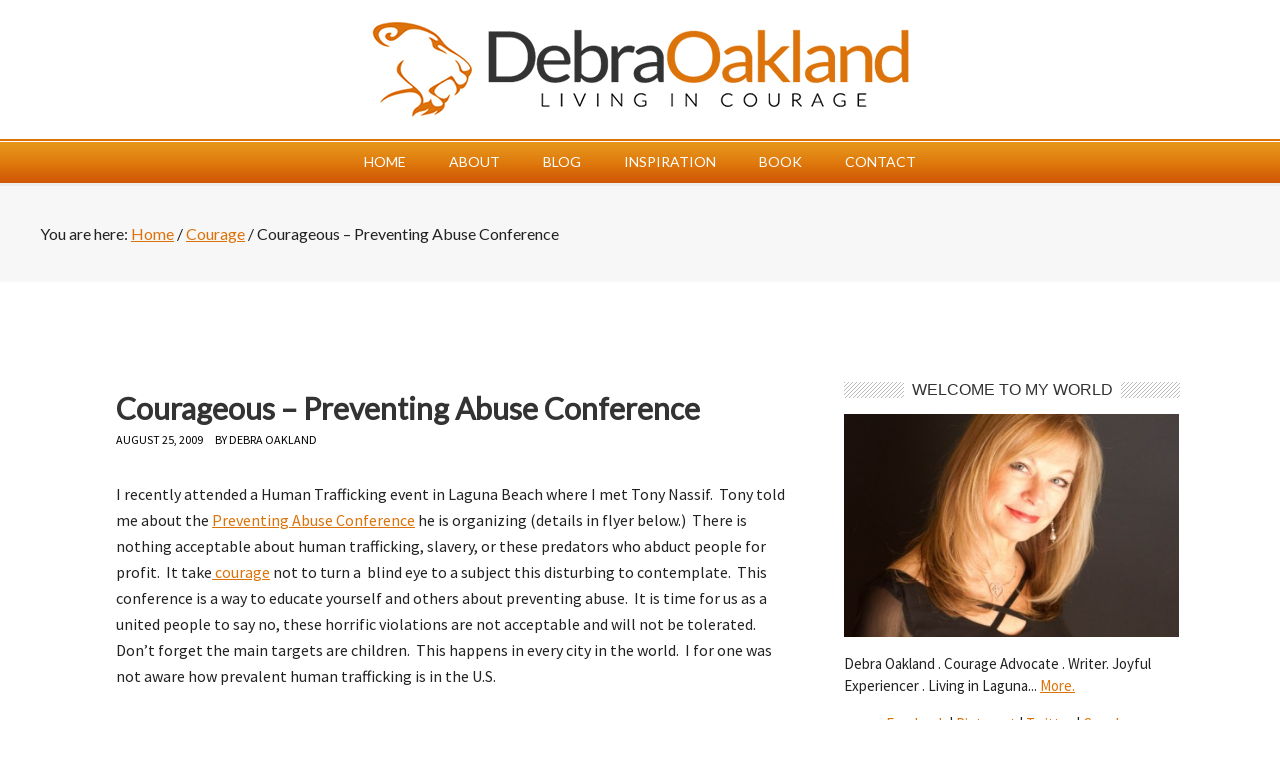

--- FILE ---
content_type: text/html; charset=UTF-8
request_url: https://www.debraoakland.com/courageous-preventing-abuse-conference/
body_size: 12674
content:
<!DOCTYPE html PUBLIC "-//W3C//DTD XHTML 1.0 Transitional//EN" "http://www.w3.org/TR/xhtml1/DTD/xhtml1-transitional.dtd">
<html xmlns="http://www.w3.org/1999/xhtml" lang="en-US" xml:lang="en-US" id="html">
<head profile="http://gmpg.org/xfn/11">
<meta http-equiv="Content-Type" content="text/html; charset=UTF-8" />
	<meta name="viewport" content="width=device-width, initial-scale=1.0"/><meta name='robots' content='index, follow, max-image-preview:large, max-snippet:-1, max-video-preview:-1' />

	<!-- This site is optimized with the Yoast SEO plugin v26.6 - https://yoast.com/wordpress/plugins/seo/ -->
	<title>Courageous - Preventing Abuse Conference - Debra Oakland</title>
	<link rel="canonical" href="https://www.debraoakland.com/courageous-preventing-abuse-conference/" />
	<meta property="og:locale" content="en_US" />
	<meta property="og:type" content="article" />
	<meta property="og:title" content="Courageous - Preventing Abuse Conference - Debra Oakland" />
	<meta property="og:description" content="I recently attended a Human Trafficking event in Laguna Beach where I met Tony Nassif.  Tony told me about the Preventing Abuse Conference he is organizing (details in flyer below.)  There is nothing acceptable about human trafficking, slavery, or these predators who abduct people for profit.  It take courage not to turn a  blind eye [&hellip;]" />
	<meta property="og:url" content="https://www.debraoakland.com/courageous-preventing-abuse-conference/" />
	<meta property="og:site_name" content="Debra Oakland" />
	<meta property="article:publisher" content="https://www.facebook.com/livingincourageonline" />
	<meta property="article:published_time" content="2009-08-25T17:08:54+00:00" />
	<meta property="article:modified_time" content="2016-06-21T16:19:43+00:00" />
	<meta property="og:image" content="http://debraoakland.com/wp-content/uploads/2009/08/flyer_85x11_web-462x600.jpg" />
	<meta name="author" content="Debra Oakland" />
	<meta name="twitter:card" content="summary_large_image" />
	<meta name="twitter:creator" content="@debraoakland" />
	<meta name="twitter:site" content="@debraoakland" />
	<meta name="twitter:label1" content="Written by" />
	<meta name="twitter:data1" content="Debra Oakland" />
	<meta name="twitter:label2" content="Est. reading time" />
	<meta name="twitter:data2" content="1 minute" />
	<script type="application/ld+json" class="yoast-schema-graph">{"@context":"https://schema.org","@graph":[{"@type":"WebPage","@id":"https://www.debraoakland.com/courageous-preventing-abuse-conference/","url":"https://www.debraoakland.com/courageous-preventing-abuse-conference/","name":"Courageous - Preventing Abuse Conference - Debra Oakland","isPartOf":{"@id":"https://www.debraoakland.com/#website"},"primaryImageOfPage":{"@id":"https://www.debraoakland.com/courageous-preventing-abuse-conference/#primaryimage"},"image":{"@id":"https://www.debraoakland.com/courageous-preventing-abuse-conference/#primaryimage"},"thumbnailUrl":"http://debraoakland.com/wp-content/uploads/2009/08/flyer_85x11_web-462x600.jpg","datePublished":"2009-08-25T17:08:54+00:00","dateModified":"2016-06-21T16:19:43+00:00","author":{"@id":"https://www.debraoakland.com/#/schema/person/42a04871feb7daf71f90bc743be58712"},"inLanguage":"en-US","potentialAction":[{"@type":"ReadAction","target":["https://www.debraoakland.com/courageous-preventing-abuse-conference/"]}]},{"@type":"ImageObject","inLanguage":"en-US","@id":"https://www.debraoakland.com/courageous-preventing-abuse-conference/#primaryimage","url":"http://debraoakland.com/wp-content/uploads/2009/08/flyer_85x11_web-462x600.jpg","contentUrl":"http://debraoakland.com/wp-content/uploads/2009/08/flyer_85x11_web-462x600.jpg"},{"@type":"WebSite","@id":"https://www.debraoakland.com/#website","url":"https://www.debraoakland.com/","name":"Debra Oakland","description":"A Spiritual Oasis - Encouragement for Overcoming Life&#039;s Biggest Challenges","potentialAction":[{"@type":"SearchAction","target":{"@type":"EntryPoint","urlTemplate":"https://www.debraoakland.com/?s={search_term_string}"},"query-input":{"@type":"PropertyValueSpecification","valueRequired":true,"valueName":"search_term_string"}}],"inLanguage":"en-US"},{"@type":"Person","@id":"https://www.debraoakland.com/#/schema/person/42a04871feb7daf71f90bc743be58712","name":"Debra Oakland","image":{"@type":"ImageObject","inLanguage":"en-US","@id":"https://www.debraoakland.com/#/schema/person/image/","url":"https://secure.gravatar.com/avatar/007fc43da668480a92cb834fdd4d1ba8ea97e30f9cbbec98d1d22bfe27f8e99f?s=96&d=blank&r=g","contentUrl":"https://secure.gravatar.com/avatar/007fc43da668480a92cb834fdd4d1ba8ea97e30f9cbbec98d1d22bfe27f8e99f?s=96&d=blank&r=g","caption":"Debra Oakland"},"url":"https://www.debraoakland.com/author/weemus11/"}]}</script>
	<!-- / Yoast SEO plugin. -->


<link rel='dns-prefetch' href='//fonts.googleapis.com' />
<link rel="alternate" type="application/rss+xml" title="Debra Oakland &raquo; Feed" href="https://www.debraoakland.com/feed/" />
<link rel="alternate" type="application/rss+xml" title="Debra Oakland &raquo; Comments Feed" href="https://www.debraoakland.com/comments/feed/" />
<link rel="alternate" type="application/rss+xml" title="Debra Oakland &raquo; Courageous &#8211; Preventing Abuse Conference Comments Feed" href="https://www.debraoakland.com/courageous-preventing-abuse-conference/feed/" />
<link rel="alternate" title="oEmbed (JSON)" type="application/json+oembed" href="https://www.debraoakland.com/wp-json/oembed/1.0/embed?url=https%3A%2F%2Fwww.debraoakland.com%2Fcourageous-preventing-abuse-conference%2F" />
<link rel="alternate" title="oEmbed (XML)" type="text/xml+oembed" href="https://www.debraoakland.com/wp-json/oembed/1.0/embed?url=https%3A%2F%2Fwww.debraoakland.com%2Fcourageous-preventing-abuse-conference%2F&#038;format=xml" />
<style id='wp-img-auto-sizes-contain-inline-css' type='text/css'>
img:is([sizes=auto i],[sizes^="auto," i]){contain-intrinsic-size:3000px 1500px}
/*# sourceURL=wp-img-auto-sizes-contain-inline-css */
</style>
<link rel='stylesheet' id='sfstst_css-css' href='https://www.debraoakland.com/wp-content/plugins/wp-testimonials/css/wp-testimonials-style.css?ver=ee0631bbf5c9b8a4723f98a47a1bf12e' type='text/css' media='all' />
<link rel='stylesheet' id='metro-theme-css' href='https://www.debraoakland.com/wp-content/themes/metro/style.css?ver=1.0' type='text/css' media='all' />
<style id='wp-emoji-styles-inline-css' type='text/css'>

	img.wp-smiley, img.emoji {
		display: inline !important;
		border: none !important;
		box-shadow: none !important;
		height: 1em !important;
		width: 1em !important;
		margin: 0 0.07em !important;
		vertical-align: -0.1em !important;
		background: none !important;
		padding: 0 !important;
	}
/*# sourceURL=wp-emoji-styles-inline-css */
</style>
<style id='wp-block-library-inline-css' type='text/css'>
:root{--wp-block-synced-color:#7a00df;--wp-block-synced-color--rgb:122,0,223;--wp-bound-block-color:var(--wp-block-synced-color);--wp-editor-canvas-background:#ddd;--wp-admin-theme-color:#007cba;--wp-admin-theme-color--rgb:0,124,186;--wp-admin-theme-color-darker-10:#006ba1;--wp-admin-theme-color-darker-10--rgb:0,107,160.5;--wp-admin-theme-color-darker-20:#005a87;--wp-admin-theme-color-darker-20--rgb:0,90,135;--wp-admin-border-width-focus:2px}@media (min-resolution:192dpi){:root{--wp-admin-border-width-focus:1.5px}}.wp-element-button{cursor:pointer}:root .has-very-light-gray-background-color{background-color:#eee}:root .has-very-dark-gray-background-color{background-color:#313131}:root .has-very-light-gray-color{color:#eee}:root .has-very-dark-gray-color{color:#313131}:root .has-vivid-green-cyan-to-vivid-cyan-blue-gradient-background{background:linear-gradient(135deg,#00d084,#0693e3)}:root .has-purple-crush-gradient-background{background:linear-gradient(135deg,#34e2e4,#4721fb 50%,#ab1dfe)}:root .has-hazy-dawn-gradient-background{background:linear-gradient(135deg,#faaca8,#dad0ec)}:root .has-subdued-olive-gradient-background{background:linear-gradient(135deg,#fafae1,#67a671)}:root .has-atomic-cream-gradient-background{background:linear-gradient(135deg,#fdd79a,#004a59)}:root .has-nightshade-gradient-background{background:linear-gradient(135deg,#330968,#31cdcf)}:root .has-midnight-gradient-background{background:linear-gradient(135deg,#020381,#2874fc)}:root{--wp--preset--font-size--normal:16px;--wp--preset--font-size--huge:42px}.has-regular-font-size{font-size:1em}.has-larger-font-size{font-size:2.625em}.has-normal-font-size{font-size:var(--wp--preset--font-size--normal)}.has-huge-font-size{font-size:var(--wp--preset--font-size--huge)}.has-text-align-center{text-align:center}.has-text-align-left{text-align:left}.has-text-align-right{text-align:right}.has-fit-text{white-space:nowrap!important}#end-resizable-editor-section{display:none}.aligncenter{clear:both}.items-justified-left{justify-content:flex-start}.items-justified-center{justify-content:center}.items-justified-right{justify-content:flex-end}.items-justified-space-between{justify-content:space-between}.screen-reader-text{border:0;clip-path:inset(50%);height:1px;margin:-1px;overflow:hidden;padding:0;position:absolute;width:1px;word-wrap:normal!important}.screen-reader-text:focus{background-color:#ddd;clip-path:none;color:#444;display:block;font-size:1em;height:auto;left:5px;line-height:normal;padding:15px 23px 14px;text-decoration:none;top:5px;width:auto;z-index:100000}html :where(.has-border-color){border-style:solid}html :where([style*=border-top-color]){border-top-style:solid}html :where([style*=border-right-color]){border-right-style:solid}html :where([style*=border-bottom-color]){border-bottom-style:solid}html :where([style*=border-left-color]){border-left-style:solid}html :where([style*=border-width]){border-style:solid}html :where([style*=border-top-width]){border-top-style:solid}html :where([style*=border-right-width]){border-right-style:solid}html :where([style*=border-bottom-width]){border-bottom-style:solid}html :where([style*=border-left-width]){border-left-style:solid}html :where(img[class*=wp-image-]){height:auto;max-width:100%}:where(figure){margin:0 0 1em}html :where(.is-position-sticky){--wp-admin--admin-bar--position-offset:var(--wp-admin--admin-bar--height,0px)}@media screen and (max-width:600px){html :where(.is-position-sticky){--wp-admin--admin-bar--position-offset:0px}}

/*# sourceURL=wp-block-library-inline-css */
</style><style id='global-styles-inline-css' type='text/css'>
:root{--wp--preset--aspect-ratio--square: 1;--wp--preset--aspect-ratio--4-3: 4/3;--wp--preset--aspect-ratio--3-4: 3/4;--wp--preset--aspect-ratio--3-2: 3/2;--wp--preset--aspect-ratio--2-3: 2/3;--wp--preset--aspect-ratio--16-9: 16/9;--wp--preset--aspect-ratio--9-16: 9/16;--wp--preset--color--black: #000000;--wp--preset--color--cyan-bluish-gray: #abb8c3;--wp--preset--color--white: #ffffff;--wp--preset--color--pale-pink: #f78da7;--wp--preset--color--vivid-red: #cf2e2e;--wp--preset--color--luminous-vivid-orange: #ff6900;--wp--preset--color--luminous-vivid-amber: #fcb900;--wp--preset--color--light-green-cyan: #7bdcb5;--wp--preset--color--vivid-green-cyan: #00d084;--wp--preset--color--pale-cyan-blue: #8ed1fc;--wp--preset--color--vivid-cyan-blue: #0693e3;--wp--preset--color--vivid-purple: #9b51e0;--wp--preset--gradient--vivid-cyan-blue-to-vivid-purple: linear-gradient(135deg,rgb(6,147,227) 0%,rgb(155,81,224) 100%);--wp--preset--gradient--light-green-cyan-to-vivid-green-cyan: linear-gradient(135deg,rgb(122,220,180) 0%,rgb(0,208,130) 100%);--wp--preset--gradient--luminous-vivid-amber-to-luminous-vivid-orange: linear-gradient(135deg,rgb(252,185,0) 0%,rgb(255,105,0) 100%);--wp--preset--gradient--luminous-vivid-orange-to-vivid-red: linear-gradient(135deg,rgb(255,105,0) 0%,rgb(207,46,46) 100%);--wp--preset--gradient--very-light-gray-to-cyan-bluish-gray: linear-gradient(135deg,rgb(238,238,238) 0%,rgb(169,184,195) 100%);--wp--preset--gradient--cool-to-warm-spectrum: linear-gradient(135deg,rgb(74,234,220) 0%,rgb(151,120,209) 20%,rgb(207,42,186) 40%,rgb(238,44,130) 60%,rgb(251,105,98) 80%,rgb(254,248,76) 100%);--wp--preset--gradient--blush-light-purple: linear-gradient(135deg,rgb(255,206,236) 0%,rgb(152,150,240) 100%);--wp--preset--gradient--blush-bordeaux: linear-gradient(135deg,rgb(254,205,165) 0%,rgb(254,45,45) 50%,rgb(107,0,62) 100%);--wp--preset--gradient--luminous-dusk: linear-gradient(135deg,rgb(255,203,112) 0%,rgb(199,81,192) 50%,rgb(65,88,208) 100%);--wp--preset--gradient--pale-ocean: linear-gradient(135deg,rgb(255,245,203) 0%,rgb(182,227,212) 50%,rgb(51,167,181) 100%);--wp--preset--gradient--electric-grass: linear-gradient(135deg,rgb(202,248,128) 0%,rgb(113,206,126) 100%);--wp--preset--gradient--midnight: linear-gradient(135deg,rgb(2,3,129) 0%,rgb(40,116,252) 100%);--wp--preset--font-size--small: 13px;--wp--preset--font-size--medium: 20px;--wp--preset--font-size--large: 36px;--wp--preset--font-size--x-large: 42px;--wp--preset--spacing--20: 0.44rem;--wp--preset--spacing--30: 0.67rem;--wp--preset--spacing--40: 1rem;--wp--preset--spacing--50: 1.5rem;--wp--preset--spacing--60: 2.25rem;--wp--preset--spacing--70: 3.38rem;--wp--preset--spacing--80: 5.06rem;--wp--preset--shadow--natural: 6px 6px 9px rgba(0, 0, 0, 0.2);--wp--preset--shadow--deep: 12px 12px 50px rgba(0, 0, 0, 0.4);--wp--preset--shadow--sharp: 6px 6px 0px rgba(0, 0, 0, 0.2);--wp--preset--shadow--outlined: 6px 6px 0px -3px rgb(255, 255, 255), 6px 6px rgb(0, 0, 0);--wp--preset--shadow--crisp: 6px 6px 0px rgb(0, 0, 0);}:where(.is-layout-flex){gap: 0.5em;}:where(.is-layout-grid){gap: 0.5em;}body .is-layout-flex{display: flex;}.is-layout-flex{flex-wrap: wrap;align-items: center;}.is-layout-flex > :is(*, div){margin: 0;}body .is-layout-grid{display: grid;}.is-layout-grid > :is(*, div){margin: 0;}:where(.wp-block-columns.is-layout-flex){gap: 2em;}:where(.wp-block-columns.is-layout-grid){gap: 2em;}:where(.wp-block-post-template.is-layout-flex){gap: 1.25em;}:where(.wp-block-post-template.is-layout-grid){gap: 1.25em;}.has-black-color{color: var(--wp--preset--color--black) !important;}.has-cyan-bluish-gray-color{color: var(--wp--preset--color--cyan-bluish-gray) !important;}.has-white-color{color: var(--wp--preset--color--white) !important;}.has-pale-pink-color{color: var(--wp--preset--color--pale-pink) !important;}.has-vivid-red-color{color: var(--wp--preset--color--vivid-red) !important;}.has-luminous-vivid-orange-color{color: var(--wp--preset--color--luminous-vivid-orange) !important;}.has-luminous-vivid-amber-color{color: var(--wp--preset--color--luminous-vivid-amber) !important;}.has-light-green-cyan-color{color: var(--wp--preset--color--light-green-cyan) !important;}.has-vivid-green-cyan-color{color: var(--wp--preset--color--vivid-green-cyan) !important;}.has-pale-cyan-blue-color{color: var(--wp--preset--color--pale-cyan-blue) !important;}.has-vivid-cyan-blue-color{color: var(--wp--preset--color--vivid-cyan-blue) !important;}.has-vivid-purple-color{color: var(--wp--preset--color--vivid-purple) !important;}.has-black-background-color{background-color: var(--wp--preset--color--black) !important;}.has-cyan-bluish-gray-background-color{background-color: var(--wp--preset--color--cyan-bluish-gray) !important;}.has-white-background-color{background-color: var(--wp--preset--color--white) !important;}.has-pale-pink-background-color{background-color: var(--wp--preset--color--pale-pink) !important;}.has-vivid-red-background-color{background-color: var(--wp--preset--color--vivid-red) !important;}.has-luminous-vivid-orange-background-color{background-color: var(--wp--preset--color--luminous-vivid-orange) !important;}.has-luminous-vivid-amber-background-color{background-color: var(--wp--preset--color--luminous-vivid-amber) !important;}.has-light-green-cyan-background-color{background-color: var(--wp--preset--color--light-green-cyan) !important;}.has-vivid-green-cyan-background-color{background-color: var(--wp--preset--color--vivid-green-cyan) !important;}.has-pale-cyan-blue-background-color{background-color: var(--wp--preset--color--pale-cyan-blue) !important;}.has-vivid-cyan-blue-background-color{background-color: var(--wp--preset--color--vivid-cyan-blue) !important;}.has-vivid-purple-background-color{background-color: var(--wp--preset--color--vivid-purple) !important;}.has-black-border-color{border-color: var(--wp--preset--color--black) !important;}.has-cyan-bluish-gray-border-color{border-color: var(--wp--preset--color--cyan-bluish-gray) !important;}.has-white-border-color{border-color: var(--wp--preset--color--white) !important;}.has-pale-pink-border-color{border-color: var(--wp--preset--color--pale-pink) !important;}.has-vivid-red-border-color{border-color: var(--wp--preset--color--vivid-red) !important;}.has-luminous-vivid-orange-border-color{border-color: var(--wp--preset--color--luminous-vivid-orange) !important;}.has-luminous-vivid-amber-border-color{border-color: var(--wp--preset--color--luminous-vivid-amber) !important;}.has-light-green-cyan-border-color{border-color: var(--wp--preset--color--light-green-cyan) !important;}.has-vivid-green-cyan-border-color{border-color: var(--wp--preset--color--vivid-green-cyan) !important;}.has-pale-cyan-blue-border-color{border-color: var(--wp--preset--color--pale-cyan-blue) !important;}.has-vivid-cyan-blue-border-color{border-color: var(--wp--preset--color--vivid-cyan-blue) !important;}.has-vivid-purple-border-color{border-color: var(--wp--preset--color--vivid-purple) !important;}.has-vivid-cyan-blue-to-vivid-purple-gradient-background{background: var(--wp--preset--gradient--vivid-cyan-blue-to-vivid-purple) !important;}.has-light-green-cyan-to-vivid-green-cyan-gradient-background{background: var(--wp--preset--gradient--light-green-cyan-to-vivid-green-cyan) !important;}.has-luminous-vivid-amber-to-luminous-vivid-orange-gradient-background{background: var(--wp--preset--gradient--luminous-vivid-amber-to-luminous-vivid-orange) !important;}.has-luminous-vivid-orange-to-vivid-red-gradient-background{background: var(--wp--preset--gradient--luminous-vivid-orange-to-vivid-red) !important;}.has-very-light-gray-to-cyan-bluish-gray-gradient-background{background: var(--wp--preset--gradient--very-light-gray-to-cyan-bluish-gray) !important;}.has-cool-to-warm-spectrum-gradient-background{background: var(--wp--preset--gradient--cool-to-warm-spectrum) !important;}.has-blush-light-purple-gradient-background{background: var(--wp--preset--gradient--blush-light-purple) !important;}.has-blush-bordeaux-gradient-background{background: var(--wp--preset--gradient--blush-bordeaux) !important;}.has-luminous-dusk-gradient-background{background: var(--wp--preset--gradient--luminous-dusk) !important;}.has-pale-ocean-gradient-background{background: var(--wp--preset--gradient--pale-ocean) !important;}.has-electric-grass-gradient-background{background: var(--wp--preset--gradient--electric-grass) !important;}.has-midnight-gradient-background{background: var(--wp--preset--gradient--midnight) !important;}.has-small-font-size{font-size: var(--wp--preset--font-size--small) !important;}.has-medium-font-size{font-size: var(--wp--preset--font-size--medium) !important;}.has-large-font-size{font-size: var(--wp--preset--font-size--large) !important;}.has-x-large-font-size{font-size: var(--wp--preset--font-size--x-large) !important;}
/*# sourceURL=global-styles-inline-css */
</style>

<style id='classic-theme-styles-inline-css' type='text/css'>
/*! This file is auto-generated */
.wp-block-button__link{color:#fff;background-color:#32373c;border-radius:9999px;box-shadow:none;text-decoration:none;padding:calc(.667em + 2px) calc(1.333em + 2px);font-size:1.125em}.wp-block-file__button{background:#32373c;color:#fff;text-decoration:none}
/*# sourceURL=/wp-includes/css/classic-themes.min.css */
</style>
<link rel='stylesheet' id='contact-form-7-css' href='https://www.debraoakland.com/wp-content/plugins/contact-form-7/includes/css/styles.css?ver=6.1.4' type='text/css' media='all' />
<link rel='stylesheet' id='tmls-testimonials-css' href='https://www.debraoakland.com/wp-content/plugins/tmls_testimonials/css/testimonials.css?ver=ee0631bbf5c9b8a4723f98a47a1bf12e' type='text/css' media='all' />
<link rel='stylesheet' id='google-font-css' href='http://fonts.googleapis.com/css?family=Oswald%3A400&#038;ver=2.10.1' type='text/css' media='all' />
<link rel='stylesheet' id='dashicons-css' href='https://www.debraoakland.com/wp-includes/css/dashicons.min.css?ver=ee0631bbf5c9b8a4723f98a47a1bf12e' type='text/css' media='all' />
<link rel='stylesheet' id='simple-social-icons-font-css' href='https://www.debraoakland.com/wp-content/plugins/simple-social-icons/css/style.css?ver=4.0.0' type='text/css' media='all' />
<link rel='stylesheet' id='arve-css' href='https://www.debraoakland.com/wp-content/plugins/advanced-responsive-video-embedder/build/main.css?ver=10.8.1' type='text/css' media='all' />
<link rel='stylesheet' id='ubermenu-css' href='https://www.debraoakland.com/wp-content/plugins/ubermenu/pro/assets/css/ubermenu.min.css?ver=3.8.1' type='text/css' media='all' />
<link rel='stylesheet' id='ubermenu-grey-white-css' href='https://www.debraoakland.com/wp-content/plugins/ubermenu/assets/css/skins/blackwhite.css?ver=ee0631bbf5c9b8a4723f98a47a1bf12e' type='text/css' media='all' />
<link rel='stylesheet' id='ubermenu-font-awesome-all-css' href='https://www.debraoakland.com/wp-content/plugins/ubermenu/assets/fontawesome/css/all.min.css?ver=ee0631bbf5c9b8a4723f98a47a1bf12e' type='text/css' media='all' />
<!--n2css--><!--n2js--><script type="text/javascript" src="https://www.debraoakland.com/wp-includes/js/jquery/jquery.min.js?ver=3.7.1" id="jquery-core-js"></script>
<script type="text/javascript" src="https://www.debraoakland.com/wp-includes/js/jquery/jquery-migrate.min.js?ver=3.4.1" id="jquery-migrate-js"></script>
<script type="text/javascript" src="https://www.debraoakland.com/wp-content/plugins/tmls_testimonials/js/helper-plugins/jquery.ba-throttle-debounce.min.js?ver=ee0631bbf5c9b8a4723f98a47a1bf12e" id="tmls_ba_throttle_debounce-js"></script>
<script type="text/javascript" src="https://www.debraoakland.com/wp-content/plugins/tmls_testimonials/js/helper-plugins/jquery.mousewheel.min.js?ver=ee0631bbf5c9b8a4723f98a47a1bf12e" id="tmls_mousewheel-js"></script>
<script type="text/javascript" src="https://www.debraoakland.com/wp-content/plugins/tmls_testimonials/js/helper-plugins/jquery.touchSwipe.min.js?ver=ee0631bbf5c9b8a4723f98a47a1bf12e" id="tmls_touchSwipe-js"></script>
<script type="text/javascript" src="https://www.debraoakland.com/wp-content/plugins/tmls_testimonials/js/helper-plugins/jquery.transit.min.js?ver=ee0631bbf5c9b8a4723f98a47a1bf12e" id="tmls_transit-js"></script>
<script type="text/javascript" src="https://www.debraoakland.com/wp-content/plugins/tmls_testimonials/js/jquery.carouFredSel-6.2.1.js?ver=ee0631bbf5c9b8a4723f98a47a1bf12e" id="tmls-carouFredSel-js"></script>
<script type="text/javascript" src="https://www.debraoakland.com/wp-content/plugins/tmls_testimonials/js/testimonials.js?ver=ee0631bbf5c9b8a4723f98a47a1bf12e" id="tmls-testimonials-js-js"></script>
<script type="text/javascript" src="https://www.debraoakland.com/wp-content/themes/metro/responsive-menu.js?ver=1.0.0" id="responsive-menu-js"></script>
<link rel="https://api.w.org/" href="https://www.debraoakland.com/wp-json/" /><link rel="alternate" title="JSON" type="application/json" href="https://www.debraoakland.com/wp-json/wp/v2/posts/1101" /><link rel="EditURI" type="application/rsd+xml" title="RSD" href="https://www.debraoakland.com/xmlrpc.php?rsd" />

<link rel='shortlink' href='https://www.debraoakland.com/?p=1101' />
<style id="ubermenu-custom-generated-css">
/** Font Awesome 4 Compatibility **/
.fa{font-style:normal;font-variant:normal;font-weight:normal;font-family:FontAwesome;}

/* Status: Loaded from Transient */

</style><link rel="icon" href="https://www.debraoakland.com/wp-content/themes/metro/images/favicon.png" />
<!-- Google Analytics Code Start -->

<script>
  (function(i,s,o,g,r,a,m){i['GoogleAnalyticsObject']=r;i[r]=i[r]||function(){
  (i[r].q=i[r].q||[]).push(arguments)},i[r].l=1*new Date();a=s.createElement(o),
  m=s.getElementsByTagName(o)[0];a.async=1;a.src=g;m.parentNode.insertBefore(a,m)
  })(window,document,'script','//www.google-analytics.com/analytics.js','ga');

  ga('create', 'UA-46571308-1', 'livingincourageonline.com');
  ga('send', 'pageview');

</script>

<!-- Google Analytics Code End -->

<style type="text/css">#header { background: url(https://livingincourageonline.fmmgdev.com/wp-content/uploads/2015/09/cropped-char.png) no-repeat !important; }</style>
<style type="text/css">.recentcomments a{display:inline !important;padding:0 !important;margin:0 !important;}</style><meta name="generator" content="Powered by Visual Composer - drag and drop page builder for WordPress."/>
<!--[if lte IE 9]><link rel="stylesheet" type="text/css" href="https://www.debraoakland.com/wp-content/plugins/js_composer/assets/css/vc_lte_ie9.min.css" media="screen"><![endif]--><!--[if IE  8]><link rel="stylesheet" type="text/css" href="https://www.debraoakland.com/wp-content/plugins/js_composer/assets/css/vc-ie8.min.css" media="screen"><![endif]--><noscript><style type="text/css"> .wpb_animate_when_almost_visible { opacity: 1; }</style></noscript><link rel='stylesheet' id='metro-theme-css'  href='https://www.debraoakland.com/wp-content/themes/metro/template-sheet.css' type='text/css' media='all' />
<link rel="Shortcut Icon" href="https://www.debraoakland.com/wp-content/themes/metro/images/favicon1.png" type="image/x-icon" />












</head>
<body class="wp-singular post-template-default single single-post postid-1101 single-format-standard wp-theme-genesis wp-child-theme-metro custom-header header-image header-full-width content-sidebar wpb-js-composer js-comp-ver-4.12 vc_responsive"><div class="newwrap"><div id="header"><div class="wrap"><div id="title-area"><p id="title"><a href="https://www.debraoakland.com/">Debra Oakland</a></p></div></div></div><div id="nav"><div class="wrap"><ul id="menu-main" class="menu genesis-nav-menu menu-primary"><li id="menu-item-3964" class="menu-item menu-item-type-custom menu-item-object-custom menu-item-home menu-item-3964"><a href="http://www.debraoakland.com/">Home</a></li>
<li id="menu-item-8596" class="menu-item menu-item-type-post_type menu-item-object-page menu-item-has-children menu-item-8596"><a href="https://www.debraoakland.com/meet-debra-oakland/">About</a>
<ul class="sub-menu">
	<li id="menu-item-8597" class="menu-item menu-item-type-post_type menu-item-object-page menu-item-8597"><a href="https://www.debraoakland.com/meet-debra-oakland/">Meet Debra</a></li>
	<li id="menu-item-8590" class="menu-item menu-item-type-post_type menu-item-object-page menu-item-8590"><a href="https://www.debraoakland.com/media/">Media</a></li>
</ul>
</li>
<li id="menu-item-3969" class="menu-item menu-item-type-post_type menu-item-object-page menu-item-has-children menu-item-3969"><a href="https://www.debraoakland.com/blog/">Blog</a>
<ul class="sub-menu">
	<li id="menu-item-3990" class="menu-item menu-item-type-custom menu-item-object-custom menu-item-has-children menu-item-3990"><a href="#">The Archives</a>
	<ul class="sub-menu">
		<li id="menu-item-3973" class="menu-item menu-item-type-taxonomy menu-item-object-category menu-item-3973"><a href="https://www.debraoakland.com/category/livingincourageonlinevideos/" title="Inspirational Videos">Archived Videos</a></li>
		<li id="menu-item-3972" class="menu-item menu-item-type-taxonomy menu-item-object-category menu-item-3972"><a href="https://www.debraoakland.com/category/all-interviews/">All Interviews</a></li>
		<li id="menu-item-3975" class="menu-item menu-item-type-taxonomy menu-item-object-category menu-item-3975"><a href="https://www.debraoakland.com/category/blog-talk-radio/">Blog Talk Radio</a></li>
		<li id="menu-item-3980" class="menu-item menu-item-type-taxonomy menu-item-object-category menu-item-3980"><a href="https://www.debraoakland.com/category/newsletter-posts-on-144-qualities-of-love/">Newsletter Archive</a></li>
	</ul>
</li>
	<li id="menu-item-3993" class="menu-item menu-item-type-custom menu-item-object-custom menu-item-has-children menu-item-3993"><a href="http://www.debraoakland.com/courage/blog/">The Blog</a>
	<ul class="sub-menu">
		<li id="menu-item-3979" class="menu-item menu-item-type-taxonomy menu-item-object-category menu-item-3979"><a href="https://www.debraoakland.com/category/my-stories/">My Stories</a></li>
		<li id="menu-item-3978" class="menu-item menu-item-type-taxonomy menu-item-object-category menu-item-3978"><a href="https://www.debraoakland.com/category/inspiration-2/">Inspiration</a></li>
		<li id="menu-item-3977" class="menu-item menu-item-type-taxonomy menu-item-object-category menu-item-3977"><a href="https://www.debraoakland.com/category/encouragement/">Encouragement</a></li>
		<li id="menu-item-3976" class="menu-item menu-item-type-taxonomy menu-item-object-category current-post-ancestor current-menu-parent current-post-parent menu-item-3976"><a href="https://www.debraoakland.com/category/courage/">Courage</a></li>
		<li id="menu-item-3981" class="menu-item menu-item-type-taxonomy menu-item-object-category menu-item-3981"><a href="https://www.debraoakland.com/category/quotes-that-rock/">Quotes that Rock</a></li>
		<li id="menu-item-3974" class="menu-item menu-item-type-taxonomy menu-item-object-category menu-item-3974"><a href="https://www.debraoakland.com/category/articles-from-other-blogs-or-authors/">Other Blogs or Authors</a></li>
		<li id="menu-item-3982" class="menu-item menu-item-type-taxonomy menu-item-object-category menu-item-3982"><a href="https://www.debraoakland.com/category/steve-tallamys-guest-articles/">Steve Tallamy</a></li>
		<li id="menu-item-4029" class="menu-item menu-item-type-taxonomy menu-item-object-category menu-item-4029"><a href="https://www.debraoakland.com/category/musings/">Musings</a></li>
	</ul>
</li>
</ul>
</li>
<li id="menu-item-3962" class="menu-item menu-item-type-post_type menu-item-object-page menu-item-3962"><a href="https://www.debraoakland.com/quotes/">Inspiration</a></li>
<li id="menu-item-7704" class="menu-item menu-item-type-custom menu-item-object-custom menu-item-7704"><a href="http://debraoakland.com/book/">Book</a></li>
<li id="menu-item-3970" class="menu-item menu-item-type-post_type menu-item-object-page menu-item-3970"><a href="https://www.debraoakland.com/contact/">Contact</a></li>
</ul></div></div><div class="breadcrumb">You are here: <a href="https://www.debraoakland.com/"><span class="breadcrumb-link-text-wrap" itemprop="name">Home</span></a> <span aria-label="breadcrumb separator">/</span> <a href="https://www.debraoakland.com/category/courage/"><span class="breadcrumb-link-text-wrap" itemprop="name">Courage</span></a> <span aria-label="breadcrumb separator">/</span> Courageous &#8211; Preventing Abuse Conference</div></div><div id="wrap"><div id="inner"><div id="content-sidebar-wrap"><div id="content" class="hfeed"><div class="post-1101 post type-post status-publish format-standard hentry category-courage category-heroes tag-aaron-cohen tag-amber-dubois tag-child-abduction tag-courage tag-debra-oakland tag-human-trafficking tag-living-in-courage tag-living-in-courage-online tag-new-york-times tag-peter-landesman tag-preventing-abuse-conference tag-slave-hunter tag-the-girls-next-door tag-tony-nassif entry"><h1 class="entry-title">Courageous &#8211; Preventing Abuse Conference</h1>
<div class="post-info"><span class="date published time" title="2009-08-25T09:08:54-07:00">August 25, 2009</span>  by <span class="author vcard"><span class="fn"><a href="https://www.debraoakland.com/author/weemus11/" rel="author">Debra Oakland</a></span></span>  </div><div class="entry-content"><p>I recently attended a Human Trafficking event in Laguna Beach where I met Tony Nassif.  Tony told me about the <a href="http://www.preventingabuse.org/" target="_blank">Preventing Abuse Conference</a> he is organizing (details in flyer below.)  There is nothing acceptable about human trafficking, slavery, or these predators who abduct people for profit.  It take<a href="http://www.debraoakland.com" target="_blank"> courage</a> not to turn a  blind eye to a subject this disturbing to contemplate.  This conference is a way to educate yourself and others about preventing abuse.  It is time for us as a united people to say no, these horrific violations are not acceptable and will not be tolerated.  Don&#8217;t forget the main targets are children.  This happens in every city in the world.  I for one was not aware how prevalent human trafficking is in the U.S.</p>
<p>Tony informed me that newly invited  speakers are:  Parents of missing child <a href="http://www.amw.com/missing_children/case.cfm?id=63583" target="_blank">Amber Dubois</a>, and <a href="http://www.causecast.org/leader/aaron-cohen" target="_blank">&#8220;Slave Hunter&#8221; Aaron Cohen</a>.</p>
<p style="text-align: center;"><strong>&#8220;Sex-trafficking victims widely believe that if they talk, they or someone they love will be killed&#8230;and their fear is not unfounded.&#8221;<br />
</strong><br />
The Girls Next Door<br />
Peter Landesman<br />
New York Times<br />
January 25, 2004</p>
<p><a href="http://www.preventingabuse.org/" target="_blank">http://www.preventingabuse.org/</a></p>
<p><a href="http://www.debraoakland.com" target="_blank">Debra Oakland @ Living in Courage Online</a></p>
<p><a href="http://debraoakland.com/wp-content/uploads/2009/08/flyer_85x11_web.jpg"><img fetchpriority="high" decoding="async" class="aligncenter size-medium wp-image-1102" title="flyer_85x11_web" src="http://debraoakland.com/wp-content/uploads/2009/08/flyer_85x11_web-462x600.jpg" alt="flyer_85x11_web" width="462" height="600" /></a></p>
</div><div class="post-meta"><span class="categories">Filed Under: <a href="https://www.debraoakland.com/category/courage/" rel="category tag">Courage</a>, <a href="https://www.debraoakland.com/category/heroes/" rel="category tag">Heroes</a></span> <span class="tags">Tagged With: <a href="https://www.debraoakland.com/tag/aaron-cohen/" rel="tag">Aaron Cohen</a>, <a href="https://www.debraoakland.com/tag/amber-dubois/" rel="tag">Amber Dubois</a>, <a href="https://www.debraoakland.com/tag/child-abduction/" rel="tag">Child Abduction</a>, <a href="https://www.debraoakland.com/tag/courage/" rel="tag">Courage</a>, <a href="https://www.debraoakland.com/tag/debra-oakland/" rel="tag">Debra Oakland</a>, <a href="https://www.debraoakland.com/tag/human-trafficking/" rel="tag">Human Trafficking</a>, <a href="https://www.debraoakland.com/tag/living-in-courage/" rel="tag">Living in Courage</a>, <a href="https://www.debraoakland.com/tag/living-in-courage-online/" rel="tag">Living in Courage Online</a>, <a href="https://www.debraoakland.com/tag/new-york-times/" rel="tag">New York Times</a>, <a href="https://www.debraoakland.com/tag/peter-landesman/" rel="tag">Peter Landesman</a>, <a href="https://www.debraoakland.com/tag/preventing-abuse-conference/" rel="tag">Preventing Abuse Conference</a>, <a href="https://www.debraoakland.com/tag/slave-hunter/" rel="tag">Slave Hunter</a>, <a href="https://www.debraoakland.com/tag/the-girls-next-door/" rel="tag">The Girls Next Door</a>, <a href="https://www.debraoakland.com/tag/tony-nassif/" rel="tag">Tony Nassif</a></span></div></div></div><div id="sidebar" class="sidebar widget-area"><div id="text-20" class="widget widget_text"><div class="widget-wrap"><h4 class="widget-title widgettitle"><span class="widget-headline">Welcome to my World</span></h4>
			<div class="textwidget"><p><img alt="Debra Oakland Head Shot" src="/wp-content/uploads/2013/09/deb-headshot.jpg" width="335"></p>
<p>Debra Oakland . Courage Advocate . Writer. Joyful Experiencer . Living in Laguna... <a href="/about/">More.</a></p>
<div class="line"></div>
<p style="text-align: center;"><a href="https://www.facebook.com/LivingInCourage">Facebook</a> | <a href="http://pinterest.com/debraoakland/">Pinterest</a> | <a href="https://twitter.com/debraoakland">Twitter</a> | <a href="https://plus.google.com/111483938284963770806/posts">Google +</a></p></div>
		</div></div>

		<div id="recent-posts-5" class="widget widget_recent_entries"><div class="widget-wrap">
		<h4 class="widget-title widgettitle"><span class="widget-headline">Recent Posts</span></h4>

		<ul>
											<li>
					<a href="https://www.debraoakland.com/change-the-inner-scene-and-the-story-will-follow/">Change the Inner Scene &#8211; and the Story Will Follow</a>
									</li>
											<li>
					<a href="https://www.debraoakland.com/the-theater-of-your-imagination-where-your-life-is-being-written/">The Theater of Your Imagination: Where Your Life is Being Written</a>
									</li>
											<li>
					<a href="https://www.debraoakland.com/own-your-frequency-or-someone-else-will-tune-it-for-you/">Own Your Frequency &#8211; Or Someone Else Will Tune It for You</a>
									</li>
											<li>
					<a href="https://www.debraoakland.com/life-is-an-inside-job-shape-it-craft-it-dont-just-survive-it/">Life Is an Inside Job: Shape It, Craft It, Don’t Just Survive It</a>
									</li>
											<li>
					<a href="https://www.debraoakland.com/your-inner-world-is-the-author-of-your-life/">Your Inner World is The Author of Your Life</a>
									</li>
					</ul>

		</div></div>
<div id="recent-comments-5" class="widget widget_recent_comments"><div class="widget-wrap"><h4 class="widget-title widgettitle"><span class="widget-headline">Recent Comments</span></h4>
<ul id="recentcomments"><li class="recentcomments"><span class="comment-author-link">Debra Oakland</span> on <a href="https://www.debraoakland.com/change-the-inner-scene-and-the-story-will-follow/#comment-43610">Change the Inner Scene &#8211; and the Story Will Follow</a></li><li class="recentcomments"><span class="comment-author-link">Sally</span> on <a href="https://www.debraoakland.com/change-the-inner-scene-and-the-story-will-follow/#comment-43609">Change the Inner Scene &#8211; and the Story Will Follow</a></li><li class="recentcomments"><span class="comment-author-link">Debra Oakland</span> on <a href="https://www.debraoakland.com/change-the-inner-scene-and-the-story-will-follow/#comment-43607">Change the Inner Scene &#8211; and the Story Will Follow</a></li><li class="recentcomments"><span class="comment-author-link"><a href="https://teresabruni.com" class="url" rel="ugc external nofollow">Teresa</a></span> on <a href="https://www.debraoakland.com/change-the-inner-scene-and-the-story-will-follow/#comment-43606">Change the Inner Scene &#8211; and the Story Will Follow</a></li><li class="recentcomments"><span class="comment-author-link">Debra Oakland</span> on <a href="https://www.debraoakland.com/change-the-inner-scene-and-the-story-will-follow/#comment-43605">Change the Inner Scene &#8211; and the Story Will Follow</a></li></ul></div></div>
<div id="search-6" class="widget widget_search"><div class="widget-wrap"><form method="get" class="searchform search-form" action="https://www.debraoakland.com/" role="search" ><input type="text" value="Search this website &#x02026;" name="s" class="s search-input" onfocus="if ('Search this website &#x2026;' === this.value) {this.value = '';}" onblur="if ('' === this.value) {this.value = 'Search this website &#x2026;';}" /><input type="submit" class="searchsubmit search-submit" value="Search" /></form></div></div>
</div></div></div></div><div id="footer-widgets" class="footer-widgets"><div class="wrap"><div class="widget-area footer-widgets-1 footer-widget-area"><div id="latest-tweets-3" class="widget latest-tweets"><div class="widget-wrap"><h4 class="widget-title widgettitle"><span class="widget-headline">My Tweets</span></h4>
<ul>
<li><span class="tweet-text"></span> <span class="tweet-details"><a href="http://twitter.com/debraoakland/status/" target="_blank" rel="nofollow"><span style="font-size: 85%;">Just now</span></a></span></li><li class="last"><a href="http://twitter.com/debraoakland">Follow me</a></li></ul>
</div></div>
</div><div class="widget-area footer-widgets-2 footer-widget-area"><div id="simple-social-icons-4" class="widget simple-social-icons"><div class="widget-wrap"><h4 class="widget-title widgettitle"><span class="widget-headline">Connect</span></h4>
<ul class="alignleft"><li class="ssi-facebook"><a href="https://www.facebook.com/LivingInCourage" ><svg role="img" class="social-facebook" aria-labelledby="social-facebook-4"><title id="social-facebook-4">Facebook</title><use xlink:href="https://www.debraoakland.com/wp-content/plugins/simple-social-icons/symbol-defs.svg#social-facebook"></use></svg></a></li><li class="ssi-instagram"><a href="http://instagram.com/debraoakland" ><svg role="img" class="social-instagram" aria-labelledby="social-instagram-4"><title id="social-instagram-4">Instagram</title><use xlink:href="https://www.debraoakland.com/wp-content/plugins/simple-social-icons/symbol-defs.svg#social-instagram"></use></svg></a></li><li class="ssi-linkedin"><a href="http://www.linkedin.com/in/encourage/" ><svg role="img" class="social-linkedin" aria-labelledby="social-linkedin-4"><title id="social-linkedin-4">LinkedIn</title><use xlink:href="https://www.debraoakland.com/wp-content/plugins/simple-social-icons/symbol-defs.svg#social-linkedin"></use></svg></a></li><li class="ssi-pinterest"><a href="http://pinterest.com/debraoakland/" ><svg role="img" class="social-pinterest" aria-labelledby="social-pinterest-4"><title id="social-pinterest-4">Pinterest</title><use xlink:href="https://www.debraoakland.com/wp-content/plugins/simple-social-icons/symbol-defs.svg#social-pinterest"></use></svg></a></li><li class="ssi-rss"><a href="http://livingincourageonline.com/courage/feed" ><svg role="img" class="social-rss" aria-labelledby="social-rss-4"><title id="social-rss-4">RSS</title><use xlink:href="https://www.debraoakland.com/wp-content/plugins/simple-social-icons/symbol-defs.svg#social-rss"></use></svg></a></li><li class="ssi-twitter"><a href="https://twitter.com/debraoakland" ><svg role="img" class="social-twitter" aria-labelledby="social-twitter-4"><title id="social-twitter-4">Twitter</title><use xlink:href="https://www.debraoakland.com/wp-content/plugins/simple-social-icons/symbol-defs.svg#social-twitter"></use></svg></a></li><li class="ssi-youtube"><a href="http://www.youtube.com/user/DebraOakland" ><svg role="img" class="social-youtube" aria-labelledby="social-youtube-4"><title id="social-youtube-4">YouTube</title><use xlink:href="https://www.debraoakland.com/wp-content/plugins/simple-social-icons/symbol-defs.svg#social-youtube"></use></svg></a></li></ul></div></div>
</div><div class="widget-area footer-widgets-3 footer-widget-area"><div id="text-28" class="widget widget_text"><div class="widget-wrap"><h4 class="widget-title widgettitle"><span class="widget-headline">Contact</span></h4>
			<div class="textwidget">
<div class="wpcf7 no-js" id="wpcf7-f5122-o1" lang="en-US" dir="ltr" data-wpcf7-id="5122">
<div class="screen-reader-response"><p role="status" aria-live="polite" aria-atomic="true"></p> <ul></ul></div>
<form action="/courageous-preventing-abuse-conference/#wpcf7-f5122-o1" method="post" class="wpcf7-form init" aria-label="Contact form" novalidate="novalidate" data-status="init">
<fieldset class="hidden-fields-container"><input type="hidden" name="_wpcf7" value="5122" /><input type="hidden" name="_wpcf7_version" value="6.1.4" /><input type="hidden" name="_wpcf7_locale" value="en_US" /><input type="hidden" name="_wpcf7_unit_tag" value="wpcf7-f5122-o1" /><input type="hidden" name="_wpcf7_container_post" value="0" /><input type="hidden" name="_wpcf7_posted_data_hash" value="" />
</fieldset>
<p><span class="wpcf7-form-control-wrap" data-name="your-name"><input size="40" maxlength="400" class="wpcf7-form-control wpcf7-text wpcf7-validates-as-required" aria-required="true" aria-invalid="false" placeholder="Your Name" value="" type="text" name="your-name" /></span>
</p>
<p><span class="wpcf7-form-control-wrap" data-name="your-email"><input size="40" maxlength="400" class="wpcf7-form-control wpcf7-email wpcf7-validates-as-required wpcf7-text wpcf7-validates-as-email" aria-required="true" aria-invalid="false" placeholder="Your Email" value="" type="email" name="your-email" /></span>
</p>
<p><span class="wpcf7-form-control-wrap" data-name="your-subject"><input size="40" maxlength="400" class="wpcf7-form-control wpcf7-text wpcf7-validates-as-required" aria-required="true" aria-invalid="false" placeholder="Subject" value="" type="text" name="your-subject" /></span>
</p>
<p><span class="wpcf7-form-control-wrap" data-name="your-message"><textarea cols="40" rows="10" maxlength="2000" class="wpcf7-form-control wpcf7-textarea wpcf7-validates-as-required" aria-required="true" aria-invalid="false" placeholder="Your Message" name="your-message"></textarea></span>
</p>
<p><input class="wpcf7-form-control wpcf7-submit has-spinner" type="submit" value="Send" />
</p><p style="display: none !important;" class="akismet-fields-container" data-prefix="_wpcf7_ak_"><label>&#916;<textarea name="_wpcf7_ak_hp_textarea" cols="45" rows="8" maxlength="100"></textarea></label><input type="hidden" id="ak_js_1" name="_wpcf7_ak_js" value="30"/><script>document.getElementById( "ak_js_1" ).setAttribute( "value", ( new Date() ).getTime() );</script></p><div class="wpcf7-response-output" aria-hidden="true"></div>
</form>
</div>
</div>
		</div></div>
</div></div></div><div id="footer" class="footer"><div class="wrap"><div class="creds"><p> Copyright &copy; 2026  &nbsp; &middot; &nbsp; Debra Oakland &nbsp; &middot; &nbsp;  All Rights Reserved &nbsp; &middot; &nbsp; <a href="/privacy">Privacy Policy</a> &nbsp; &middot; &nbsp; Powered By <a href="https://ciderhouse.media/" target="_blank">Cider House Media</a> </p></div><div class="gototop"><p><a href="#wrap" rel="nofollow">Return to top of page</a></p></div></div></div><script type="speculationrules">
{"prefetch":[{"source":"document","where":{"and":[{"href_matches":"/*"},{"not":{"href_matches":["/wp-*.php","/wp-admin/*","/wp-content/uploads/*","/wp-content/*","/wp-content/plugins/*","/wp-content/themes/metro/*","/wp-content/themes/genesis/*","/*\\?(.+)"]}},{"not":{"selector_matches":"a[rel~=\"nofollow\"]"}},{"not":{"selector_matches":".no-prefetch, .no-prefetch a"}}]},"eagerness":"conservative"}]}
</script>
<style type="text/css" media="screen">#simple-social-icons-4 ul li a, #simple-social-icons-4 ul li a:hover, #simple-social-icons-4 ul li a:focus { background-color: #dd720a !important; border-radius: 3px; color: #ffffff !important; border: 0px #ffffff solid !important; font-size: 14px; padding: 7px; }  #simple-social-icons-4 ul li a:hover, #simple-social-icons-4 ul li a:focus { background-color: #ffffff !important; border-color: #ffffff !important; color: #dd720a !important; }  #simple-social-icons-4 ul li a:focus { outline: 1px dotted #ffffff !important; }</style><script type="text/javascript" src="https://www.debraoakland.com/wp-includes/js/dist/hooks.min.js?ver=dd5603f07f9220ed27f1" id="wp-hooks-js"></script>
<script type="text/javascript" src="https://www.debraoakland.com/wp-includes/js/dist/i18n.min.js?ver=c26c3dc7bed366793375" id="wp-i18n-js"></script>
<script type="text/javascript" id="wp-i18n-js-after">
/* <![CDATA[ */
wp.i18n.setLocaleData( { 'text direction\u0004ltr': [ 'ltr' ] } );
//# sourceURL=wp-i18n-js-after
/* ]]> */
</script>
<script type="text/javascript" src="https://www.debraoakland.com/wp-content/plugins/contact-form-7/includes/swv/js/index.js?ver=6.1.4" id="swv-js"></script>
<script type="text/javascript" id="contact-form-7-js-before">
/* <![CDATA[ */
var wpcf7 = {
    "api": {
        "root": "https:\/\/www.debraoakland.com\/wp-json\/",
        "namespace": "contact-form-7\/v1"
    }
};
//# sourceURL=contact-form-7-js-before
/* ]]> */
</script>
<script type="text/javascript" src="https://www.debraoakland.com/wp-content/plugins/contact-form-7/includes/js/index.js?ver=6.1.4" id="contact-form-7-js"></script>
<script type="text/javascript" id="ubermenu-js-extra">
/* <![CDATA[ */
var ubermenu_data = {"remove_conflicts":"on","reposition_on_load":"off","intent_delay":"300","intent_interval":"100","intent_threshold":"7","scrollto_offset":"50","scrollto_duration":"1000","responsive_breakpoint":"959","accessible":"on","mobile_menu_collapse_on_navigate":"on","retractor_display_strategy":"responsive","touch_off_close":"on","submenu_indicator_close_mobile":"on","collapse_after_scroll":"on","v":"3.8.1","configurations":["main"],"ajax_url":"https://www.debraoakland.com/wp-admin/admin-ajax.php","plugin_url":"https://www.debraoakland.com/wp-content/plugins/ubermenu/","disable_mobile":"off","prefix_boost":"","use_core_svgs":"off","aria_role_navigation":"off","aria_nav_label":"off","aria_expanded":"off","aria_hidden":"off","aria_controls":"","aria_responsive_toggle":"off","icon_tag":"i","esc_close_mobile":"on","keyboard_submenu_trigger":"enter","theme_locations":{"primary":"Primary Navigation Menu","secondary":"Secondary Navigation Menu"}};
//# sourceURL=ubermenu-js-extra
/* ]]> */
</script>
<script type="text/javascript" src="https://www.debraoakland.com/wp-content/plugins/ubermenu/assets/js/ubermenu.min.js?ver=3.8.1" id="ubermenu-js"></script>
<script defer type="text/javascript" src="https://www.debraoakland.com/wp-content/plugins/akismet/_inc/akismet-frontend.js?ver=1764669280" id="akismet-frontend-js"></script>
<script id="wp-emoji-settings" type="application/json">
{"baseUrl":"https://s.w.org/images/core/emoji/17.0.2/72x72/","ext":".png","svgUrl":"https://s.w.org/images/core/emoji/17.0.2/svg/","svgExt":".svg","source":{"concatemoji":"https://www.debraoakland.com/wp-includes/js/wp-emoji-release.min.js?ver=ee0631bbf5c9b8a4723f98a47a1bf12e"}}
</script>
<script type="module">
/* <![CDATA[ */
/*! This file is auto-generated */
const a=JSON.parse(document.getElementById("wp-emoji-settings").textContent),o=(window._wpemojiSettings=a,"wpEmojiSettingsSupports"),s=["flag","emoji"];function i(e){try{var t={supportTests:e,timestamp:(new Date).valueOf()};sessionStorage.setItem(o,JSON.stringify(t))}catch(e){}}function c(e,t,n){e.clearRect(0,0,e.canvas.width,e.canvas.height),e.fillText(t,0,0);t=new Uint32Array(e.getImageData(0,0,e.canvas.width,e.canvas.height).data);e.clearRect(0,0,e.canvas.width,e.canvas.height),e.fillText(n,0,0);const a=new Uint32Array(e.getImageData(0,0,e.canvas.width,e.canvas.height).data);return t.every((e,t)=>e===a[t])}function p(e,t){e.clearRect(0,0,e.canvas.width,e.canvas.height),e.fillText(t,0,0);var n=e.getImageData(16,16,1,1);for(let e=0;e<n.data.length;e++)if(0!==n.data[e])return!1;return!0}function u(e,t,n,a){switch(t){case"flag":return n(e,"\ud83c\udff3\ufe0f\u200d\u26a7\ufe0f","\ud83c\udff3\ufe0f\u200b\u26a7\ufe0f")?!1:!n(e,"\ud83c\udde8\ud83c\uddf6","\ud83c\udde8\u200b\ud83c\uddf6")&&!n(e,"\ud83c\udff4\udb40\udc67\udb40\udc62\udb40\udc65\udb40\udc6e\udb40\udc67\udb40\udc7f","\ud83c\udff4\u200b\udb40\udc67\u200b\udb40\udc62\u200b\udb40\udc65\u200b\udb40\udc6e\u200b\udb40\udc67\u200b\udb40\udc7f");case"emoji":return!a(e,"\ud83e\u1fac8")}return!1}function f(e,t,n,a){let r;const o=(r="undefined"!=typeof WorkerGlobalScope&&self instanceof WorkerGlobalScope?new OffscreenCanvas(300,150):document.createElement("canvas")).getContext("2d",{willReadFrequently:!0}),s=(o.textBaseline="top",o.font="600 32px Arial",{});return e.forEach(e=>{s[e]=t(o,e,n,a)}),s}function r(e){var t=document.createElement("script");t.src=e,t.defer=!0,document.head.appendChild(t)}a.supports={everything:!0,everythingExceptFlag:!0},new Promise(t=>{let n=function(){try{var e=JSON.parse(sessionStorage.getItem(o));if("object"==typeof e&&"number"==typeof e.timestamp&&(new Date).valueOf()<e.timestamp+604800&&"object"==typeof e.supportTests)return e.supportTests}catch(e){}return null}();if(!n){if("undefined"!=typeof Worker&&"undefined"!=typeof OffscreenCanvas&&"undefined"!=typeof URL&&URL.createObjectURL&&"undefined"!=typeof Blob)try{var e="postMessage("+f.toString()+"("+[JSON.stringify(s),u.toString(),c.toString(),p.toString()].join(",")+"));",a=new Blob([e],{type:"text/javascript"});const r=new Worker(URL.createObjectURL(a),{name:"wpTestEmojiSupports"});return void(r.onmessage=e=>{i(n=e.data),r.terminate(),t(n)})}catch(e){}i(n=f(s,u,c,p))}t(n)}).then(e=>{for(const n in e)a.supports[n]=e[n],a.supports.everything=a.supports.everything&&a.supports[n],"flag"!==n&&(a.supports.everythingExceptFlag=a.supports.everythingExceptFlag&&a.supports[n]);var t;a.supports.everythingExceptFlag=a.supports.everythingExceptFlag&&!a.supports.flag,a.supports.everything||((t=a.source||{}).concatemoji?r(t.concatemoji):t.wpemoji&&t.twemoji&&(r(t.twemoji),r(t.wpemoji)))});
//# sourceURL=https://www.debraoakland.com/wp-includes/js/wp-emoji-loader.min.js
/* ]]> */
</script>
</body></html>


--- FILE ---
content_type: text/css
request_url: https://www.debraoakland.com/wp-content/themes/metro/template-sheet.css
body_size: 3337
content:
@import url(https://fonts.googleapis.com/css?family=Lato);
@import url(https://fonts.googleapis.com/css?family=Source+Sans+Pro);
body{
	font-family: 'Lato', sans-serif;	font-weight:400;
}
#slide_button a:hover{
	background:#313131;
}
.content-slide{
	max-width:1600px;
	margin:0 auto;
}

.centerparts, .freegift-a, .before_footer_inn{
	max-width:1080px;
	margin:0 auto;
}
#subbox1, #subbox {
	width:48%!important;
	margin:0 1px;
	padding-top:8px!important;
	padding-bottom:8px!important;
	float:right;
}
.freegift #subbutton{
	padding-top:8px!important;
	padding-bottom:8px!important;
	float:right;
	margin-top:5px;
	background:#dc730a;
	border-radius: 5px;
}
.freegift #subbutton:hover{
	opacity:0.9;
}
.centerparts  .widgettitle, .freegift-a .widgettitle{
	background:none;
}
.centerparts  .widgettitle span, .freegift-a .widgettitle span{
	background:none;
	color:#fff;
}

.newwrap  #header{
	padding:20px 0;
}

.newwrap #header {
    background: url("images/logo.jpg") no-repeat center!important;
}
.header-image #title, .header-image #title a, .header-image #title-area{
	min-height:99px;
}

.newwrap .wrap{
	max-width:1050px;
	margin:0 auto;
}


/*MENU*/
.newwrap .genesis-nav-menu.menu-primary{
	background:none;
}
.newwrap #nav{
	background: url("images/menu_here.jpg") repeat-x;
	height:44px! important;
}

.newwrap #nav .genesis-nav-menu li a:hover{
	background: none!important;
	color:#333;
}
.current-menu-item a{
	background:none!important;
	color:#000;
}
.sub-menu .sub-menu .current-menu-item a{
	background:#cf5706!important;
}
.sub-menu .sub-menu li:hover, .sub-menu  li:hover, sub-menu .sub-menu li a:hover, .sub-menu  li a:hover{
	
}
#megaMenu{
	background:none !important;
	border:0px !important;
	box-shadow:0px !important;
}
#megaMenu.megaMenuHorizontal ul.megaMenu > li > a, #megaMenu.megaMenuHorizontal ul.megaMenu > li > span.um-anchoremulator{
	border:0px;
	box-shadow:0px !important;
}
#megaMenu ul.megaMenu li a span, #megaMenu ul.megaMenu li span.um-anchoremulator span{
	text-transform:uppercase !important;
}
.sub-menu li a{
	font-size:14px !important;
}

/*WELCOME*/
.welcome.welcome-a{
	text-align:center;
	background: #ffffff url("images/welcome.jpg") no-repeat center bottom;
	padding:70px 0 70px 0;
}
.welcome.welcome-a h4{
	font-family: 'Lato', sans-serif!important;
	background:none!important;
	padding:0 0 60px 0;
	font-size:44px!important;
	color:#dc730a;
	letter-spacing: 2px;
	font-weight:300;
}
.welcome.welcome-a p{
	font-family: 'Lato', sans-serif!important;
	margin-bottom:30px;
	font-size: 22px !important;
        color: #000;
        font-weight: 400;
        line-height: 1.5em;
}
.welcome.welcome-a .widget-headline{
	background:none!important;
}


/*custom-article-a*/
.newwrap .custom-article-a{
	padding:80px 0 80px 0;
}
.newwrap .custom-article-a .textwidget div{
	float:left;
	width:33.333%;
}
.newwrap .custom-article-a  .textwidget .debra{
	text-align:center;
	background:#fff url(images/icon1a.png) no-repeat center;
}
.newwrap .custom-article-a .textwidget .blog{
	text-align:center;
	background:#fff url(images/icon2a.png) no-repeat center;
}
.newwrap .custom-article-a  .textwidget .book{
	text-align:center;
	background:#fff url(images/icon3a.png) no-repeat center;
}
.newwrap .custom-article-a  .textwidget .debra:hover{
	background:#fff url(images/icon1b.png) no-repeat center;
}
.newwrap .custom-article-a .textwidget .blog:hover{
	background:#fff url(images/icon2b.png) no-repeat center;
}
.newwrap .custom-article-a  .textwidget .book:hover{
	background:#fff url(images/icon3b.png) no-repeat center;
}
.newwrap .custom-article-a  .textwidget .debra a, .newwrap .custom-article-a .textwidget .blog a, .newwrap .custom-article-a  .textwidget .book a{
	display:block;
	width:150;
	height:144px;
	color:#666666;
}
.newwrap .custom-article-a  .textwidget .debra a:hover, .newwrap .custom-article-a .textwidget .blog a:hover, .newwrap .custom-article-a  .textwidget .book a:hover{
	color:#dc730a;
}

/*FREE GIFT*/
.freegift{
	font-family: 'Lato', sans-serif!important;
	color:#fff;
	padding:40px 0;
	background:#416012 url(images/livingincourageonline_index2a_03.jpg) repeat-x center bottom;
}
.freegift h3{
	color:#fff;
}
.freegift-a .widget:nth-child(1){
	float:left;
	width:60%;
}
.freegift-a .widget:nth-child(2){
	float:right;
	width:35%;
	margin-top:20px;
}
.freegift-a .widget p, .freegift-a .widget h4, .freegift-a .widget h3{
	color:#fff;
	font-family: 'Lato', sans-serif!important;
}
.freegift-a .widget h4{
	padding-top:10px;
	font-size:29px;
	font-weight:300;
}
.freegift-a .widget h4 span{
	font-weight:400;
	color:#dc730a;
}
.freegift-a .widget p{
	font-size:18px;
	line-height:22px;
}

.freegift-a .widget .leftbook{
	width:143px;
	float:left;
}
.freegift-a .widget .textbook{
	float:left;
	max-width:475px;
}

/*BLOG*/
.blogs-a .post{
	float:left;
	max-width:340px;
	margin:0 10px;
}
.blogs-a .post a img{
	width:100%;
	max-width:350px;
	padding-bottom:15px;
}
.blogs-a .post h2 a, .blogs-a .post p{
	font-family: 'Source Sans Pro', sans-serif;
}
.blogs-a .post h2 a{
	font-size:18px;
	color:#dc730a;
}
.blogs-a .post p{
	font-size:14px;
	line-height:18px;
	font-weight:400;
}
.blogs-a .entry {
	background:none;
	min-height:330px;
}
.blogs-a .more-link {
	display:block;
	color:#dc730a;
	text-decoration:none;
	padding:5px 0;
}
.blogs-a .post-comments a, .blogs-a .author a, .blogs-a .date {
	padding:0px 5px 0 0;
	background:none;
	color:#333;
	float:none;
	font-size:12px;
}
.blogs-a h4, .blogs-a h4 span{
	font-family: 'Lato', sans-serif!important;
	font-weight:300;
	padding-bottom:40px;
	background:none;
	font-size:44px;
	color:#dc730a;
}


/*BEFORE FOOTER*/
.before_footer{
	color:#fff;
	padding:35px 20px 30px 20px;
	background:#dc730a;
	font-family:'Lato', sans-serif;
}
.before_footer .widget:nth-child(1){
	float:left;
	width:65%;
}
.before_footer .widget:nth-child(2){
	float:right;
	width:25%;
	margin-top:35px;
}
.before_footer .change1{
	font-size:24px;
	font-weight:400;
}
.before_footer .concept1{
	font-size:40px;
	font-weight:400;
}
.before_footer .debut1{
	font-size:24px;
	font-weight:300;
}
.learnfoot {
	background:#e3e1e1;
	padding:10px 25px;
	text-align:right;
	border-radius: 5px;
}
.learnfoot:hover{
	color:#fff;
	background:#333;
}
.before_footer_inn a{
	color:#000;
	text-decoration:none!important;
}


/*FOOTER*/
#footer{
	background:#000;
}
#footer-widgets{
	max-width:100%;
	margin:0px;
	padding:50px 20px;
	background:#1c1b1b;
}
#footer-widgets .wrap{
	max-width:1080px;
	margin:0 auto;
}
#footer-widgets .wpcf7-submit{
	float:right;
	background:#dc730a;
	color:#fff !important;
}
#footer-widgets .wpcf7-submit:hover{
	opacity:0.9;
}
#footer-widgets .latest-tweets, #footer-widgets .latest-tweets a{
	color:#fff;
	text-decoration:none;
	font-family:'Lato', sans-serif;
}
#footer-widgets h4, #footer-widgets h4 span{
	background:none;
	color:#dc730a;
	font-size:30px;
	font-weight:300;
	font-family:'Lato', sans-serif;
}
.AlpinePhotoTiles-image-div{
	 width:103px!important;
	 height:108px!important;
}

/* Contain floats: h5bp.com/q */
.clearfix:before, .clearfix:after { content: ""; display: table; }
.clearfix:after { clear: both; }
.clearfix { *zoom: 1; }

//*--SLIDER--*/
#slide_button a{
	color:#fff! important;
    padding:7px 20px! important;
    font-weight:700;
     background: -webkit-linear-gradient(bottom, #c74a04, #cb5306, #d76809, #dc790f, #e08714 ); /* For Safari 5.1 to 6.0 */
	background: -o-linear-gradient(bottom, #c74a04, #cb5306, #d76809, #dc790f, #e08714); /* For Opera 11.1 to 12.0 */
	background: -moz-linear-gradient(bottom, #c74a04, #cb5306, #d76809, #dc790f, #e08714); /* For Firefox 3.6 to 15 */
	background: linear-gradient(bottom, #c74a04, #cb5306, #d76809, #dc790f, #e08714); /* Standard syntax */;
}
#slide_button a{
	border-radius: 10px! important;
	text-decoration:none! important;
	color:#fff! important;
    padding:7px 20px! important;
    font-weight:700;
	background:#dc730a; 
}
#slide_button a:hover{
	opacity:0.9;
}

#sharing_email .sharing_send, .sd-content ul li .option a.share-ustom, .sd-content ul li a.sd-button, .sd-content ul li.advanced a.share-more, .sd-content ul li.preview-item div.option.option-smart-off a, .sd-social-icon .sd-content ul li a.sd-button, .sd-social-icon-text .sd-content ul li a.sd-button, .sd-social-official .sd-content > ul > li .digg_button > a, .sd-social-official .sd-content > ul > li > a.sd-button, .sd-social-text .sd-content ul li a.sd-button{
	color:#fff !important;
}

.freegift .gform_wrapper form.gf_simple_horizontal div.gform_body ul.top_label li.gfield:nth-child(1):nth-last-child(3), 
.freegift .gform_wrapper form.gf_simple_horizontal div.gform_body ul.top_label li.gfield:nth-child(2):nth-last-child(2), 
.freegift .gform_wrapper form.gf_simple_horizontal div.gform_body ul.top_label li.gfield:nth-child(3):nth-last-child(1){
	width:100%;
}
.freegift .name_first,
.freegift .gform_wrapper form.gf_simple_horizontal div.gform_body ul.top_label li.gfield{
	padding-right:0px;
	margin-right:0px;
}
.freegift .gform_body{
	width:100%;
}
.freegift .gform_wrapper form.gf_simple_horizontal div.gform_body{
	max-width:100%;
}
.freegift .top_label div.ginput_complex.ginput_container.gf_name_has_1, 
.freegift .top_label div.ginput_complex.ginput_container.gf_name_has_2, 
.freegift .top_label div.ginput_complex.ginput_container.gf_name_has_3 {
    width: calc(100% + 0px);
}
.freegift .gform_wrapper form.gf_simple_horizontal div.gform_footer.top_label{
	max-width:100%;
}
.freegift .gform_footer{
	text-align:right;
}
.home .freegift .gform_footer input {
    margin-top: 12px !important;
}
.freegift .gform_footer input{
	margin-right:0px !important;
}
.freegift button, 
.freegift input[type="button"],
.freegift input[type="submit"]{
	padding: 0.7rem 1.5rem;
}

/*-----responsive---------*/
@media only screen and (max-width: 1151px) {
	.blogs-a .post{
		max-width:31%! important;
	}

}
@media only screen and (max-width: 1100px) {
	.freegift{
		padding-left:20px! important;
		padding-right:20px! important;
	}
}
@media only screen and (max-width: 1069px) {
	.freegift-a .widget:nth-child(2){
		width:100%;
		float:none;
		margin-top:20px;
	}
	#subbox{
		width:49%! important;
		float:left;
		margin:0px
	}
	#subbox1{
		width:49%! important;
		float:right;
		margin:0px;
	}
	.freegift-a .widget:nth-child(1){
		width:620px;
		float:none;
		margin:0 auto;
	}
}
@media only screen and (max-width: 1000px) {
	.welcome.welcome-a{
		padding-left:20px! important;
		padding-right:20px! important;
	}

}
@media only screen and (max-width: 980px) {
	.before_footer .widget:nth-child(1){
		width:100%;
		float:none;
		text-align:center;
		margin-bottom:40px;
	}
	.before_footer .widget:nth-child(2) {
		float: none;
		text-align: center;
		width: 100%;
		margin-bottom:20px;
	}
	.AlpinePhotoTiles-row{
		padding:0px;
		clear:none;
	}
}

@media only screen and (max-width: 928px) {
	.blogs-a .post{
		max-width:30%! important;
	}
}
@media only screen and (max-width: 800px) {
	.footer-widgets-1, .footer-widgets-2, .home-middle-left, .sidebar-content #sidebar, .sidebar-sidebar-content #sidebar, #content, #content-sidebar-wrap, #footer .gototop, #sidebar-alt, #title-area {
		float: none;
	}
	.footer-widgets-1, .footer-widgets-3,.sidebar, .subnav-left, #header .widget-area {
		width: 100%;
	}
	.footer-widgets-1 {
		margin-right:0;
	}
	.content-sidebar #content, .sidebar-content #content, #title-area {
		margin-bottom: 30px;
		width: 100%;
	}
	
}
@media only screen and (max-width: 768px) {
	.blogs-a .post{
		max-width:100%! important;
		float:none! important;
	}
	#slide_button a{
		padding:5px 15px;
	}
}
@media only screen and (max-width: 640px) {
	.freegift-a .widget .leftbook{
		float:none;
		width:100%;
		text-align:center;
	}
	.freegift-a .widget:nth-child(1){
		width:100%;
	}
	.freegift-a .widget .textbook {
		float: none;
		max-width: 100%;
		text-align: center;
	}
	.newwrap .custom-article-a .textwidget div{
		float:none! important;
		width:100%! important;
		margin-bottom:80px;
	}
	.newwrap .custom-article-a .textwidget div:last-child{
		margin-bottom:30px;
	}
	.welcome.welcome-a h4{
		font-size: 40px !important;
		padding: 0 0 20px;
	}
	.genesis-nav-menu a{
		padding: 1rem 1rem;
	}
}
@media only screen and (max-width: 550px) {
	.newwrap #header {
    background: rgba(0, 0, 0, 0) url("images/mobile_logo.jpg") no-repeat scroll center center !important;
}
}
@media only screen and (max-width: 480px) {
	#slide_button a{
		padding:1px 8px !important;
	}
	#subbox,
	#subbox1{
		float:none;
		width:100%! important;
	}
	#subbox1{
		margin-bottom:5px;
	}
	.before_footer .concept1{
		font-size:30px;
	}
	.before_footer .change1,
	.before_footer .debut1{
		font-size:18px;
	}
	.learnfoot {
		font-size: 12px !important;
		padding: 8px 20px;
	}
	.alignleft, .archive-page{
		float:none;
	}
	
}
@media only screen and (max-width: 479px) {
	.blogs-a h4, .blogs-a h4 span{
		font-size:35px;
	}
}
@media only screen and (max-width: 424px) {
	
.welcome.welcome-a h4 {
		font-size: 30px !important;
	}
}
@media only screen and (max-width: 360px) {
	.blogs-a h4, .blogs-a h4 span{
		font-size:30px;
	}
}

/*----MOBILE RESPONSIVE------*/

/*------------------------------RESPONSIVE CODE 700---------------------------------------------------------*/
/* Responsive Menu
--------------------------------------------- */
.responsive-menu-icon {
	cursor: pointer;
	display: none;
}

.responsive-menu-icon::before {
	color:#ffffff;
	content: "\f333";
	display: block;
	font: normal 30px/1 'dashicons';
	margin: 0 auto;
	padding: 10px;
	text-align: center;
	color: #fff;
}
@media only screen and (max-width:768px) {
	
	/*FOR MOBILE MENU*/
	
	.nav-primary{
		background:#188cad;
	}
        .genesis-nav-menu.responsive-menu > .menu-item > .sub-menu,
	.genesis-nav-menu.responsive-menu {
		display: none;
	}
	
	.genesis-nav-menu.responsive-menu .menu-item,
	.responsive-menu-icon {
		display: block;
	}
	
	.genesis-nav-menu.responsive-menu .menu-item:hover {
		position: static;
	}
	
	.genesis-nav-menu.responsive-menu .sub-menu .current-menu-item > a:hover,
	.genesis-nav-menu.responsive-menu li a,
	.genesis-nav-menu.responsive-menu li a:hover,
	.genesis-nav-menu.responsive-menu li.current-menu-item > a {
		background: none;
		display: block;
		line-height: 1;
		padding: 12px 0;
	}
	
	.genesis-nav-menu.responsive-menu .menu-item-has-children {
		cursor: pointer;
	}
	
	.genesis-nav-menu.responsive-menu .menu-item-has-children > a {
		margin-right: 60px;
	}
	
	.genesis-nav-menu.responsive-menu > .menu-item-has-children:before {
		content: "\f347";
		float: right;
		font: normal 16px/1 'dashicons';
		height: 16px;
		padding: 11px 0;
		right: 0;
		text-align: right;
		z-index: 9999;
		color: #fff;
	}
	
	.genesis-nav-menu.responsive-menu .menu-open.menu-item-has-children:before {
		content: "\f343";
		color: pink;
	}
	
	.genesis-nav-menu.responsive-menu .sub-menu {
		left: auto;
		opacity: 1;
		position: relative;
		-moz-transition:    opacity .4s ease-in-out;
		-ms-transition:     opacity .4s ease-in-out;
		-o-transition:      opacity .4s ease-in-out;
		-webkit-transition: opacity .4s ease-in-out;
		transition:         opacity .4s ease-in-out;
		width: 100%;
		z-index: 99;
	}
	
	.genesis-nav-menu.responsive-menu .sub-menu .sub-menu {
		padding-left: 20px;
		margin: 0;
	}
	
	.genesis-nav-menu.responsive-menu .sub-menu li a,
	.genesis-nav-menu.responsive-menu .sub-menu li a:hover {
		background: none;
		border: none;
		box-shadow: none;
		padding: 12px 0;
		position: relative;
		width: 100%;
	}
	
	.genesis-nav-menu.responsive-menu {
		padding-bottom: 16px;
	}
	
	.nav-primary .genesis-nav-menu.responsive-menu li a {
		background: none;
		color:#ffffff;
	}
	
	.nav-primary .genesis-nav-menu.responsive-menu li a:hover {
		background: none;
		color: #e96300;
	}
	.nav-primary .menu-item-has-children{
		background:none;
	}
} /*END FOR MOBILE MENU*/

@media only screen and (max-width: 640px) {
	.home .gform_wrapper .gform_footer{
		margin:0px !important;
	}
}



